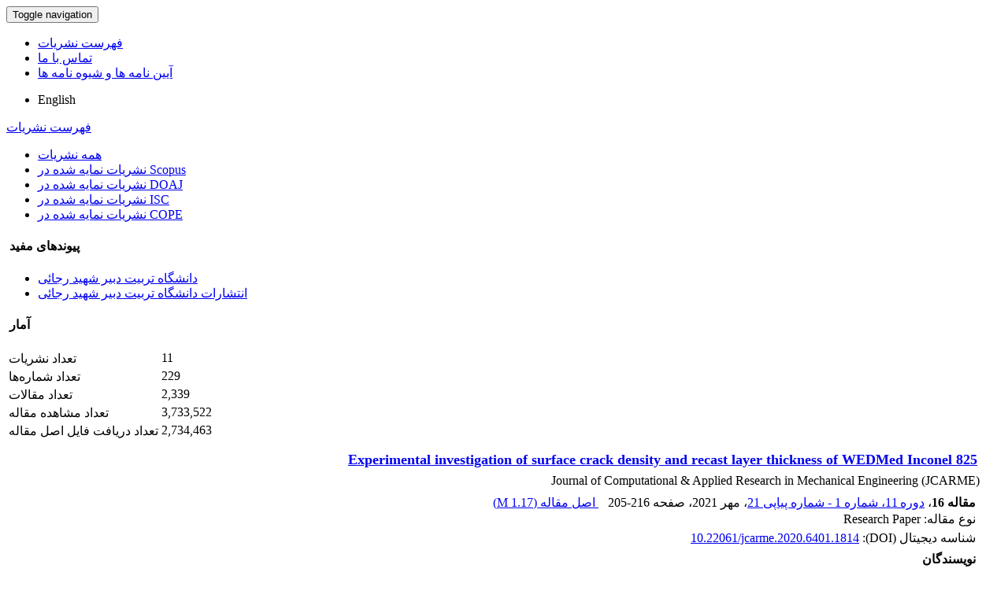

--- FILE ---
content_type: text/html; charset=UTF-8
request_url: https://journals.sru.ac.ir/article_1372.html
body_size: 7594
content:
<!DOCTYPE html>
<html lang="fa">
	<head>
		<meta charset="utf-8" />
		<meta name="viewport" content="width=device-width, maximum-scale=1, initial-scale=1, user-scalable=0" />
		<meta http-equiv="content-type" content="text/html; charset=utf-8" />
		<link rel="shortcut icon" type="image/ico" href="./favicon.ico" />
<title>Experimental investigation of surface crack density and recast layer thickness of WEDMed Inconel 825</title>
<meta name="keywords" content="Wire-cut electrical discharge machining,Inconel 825,Surface crack density,Recast layer thickness,Desirability" />
<meta name="description" content="The present research attempts to analyze the surface topography of WEDMed Inconel 825 concerning surface crack density (SCDi) and recast layer thickness (RCLt). Formation of cracks, recast layer, and heat-affected zone are the major issues in determining the final performance of the WEDM machined sample. In this study, WEDM characteristics viz. pulse on time (Ton), pulse off time (Toff), gap voltage (SV), peak current (IP), wire tension (WT), and wire feed (WF) are optimized for the response SCDi and RCLt by response surface methodology. The outcome manifests that the topography of the machined surface becomes more rougher at the increased value of Ton, IP, and SV. RSM emerges as a great tool in the development of a predicted model based on the desirability approach and finding optimal parametric combinationm which results in reduced SCDi and RCLt. At the optimum combination of process parameters, i.e., 109 machine unit Ton, 36 machine unit Toff, 54 V SV, 120A IP, 9 machine unit WT and 7 m/min WF, the values obtained for SCDi and RCLt are 0.00160 μm/μm2 and 20.991μm, respectively with an error of less than 5%.  " />
<meta name="title" content="Experimental investigation of surface crack density and recast layer thickness of WEDMed Inconel 825" />
<meta name="googlebot" content="NOODP" />
<meta name="citation_title" content="Experimental investigation of surface crack density and recast layer thickness of WEDMed Inconel 825" />
<meta name="citation_author" content="Kumar, P." />
<meta name="citation_author_institution" content="Department of Mechanical Engineering, Chandigarh Engineering College, Landran ,Mohali, India" />
<meta name="citation_author" content="Gupta, M." />
<meta name="citation_author_institution" content="Department of Mechanical Engineering, National Institute of Technology, Kurukshetra, India" />
<meta name="citation_author" content="Kunar, V." />
<meta name="citation_author_institution" content="Department of Mechanical Engineering, UIET, Maharishi Dayanand University, Rohtak, India" />
<meta name="citation_abstract" content="The present research attempts to analyze the surface topography of WEDMed Inconel 825 concerning surface crack density (SCDi) and recast layer thickness (RCLt). Formation of cracks, recast layer, and heat-affected zone are the major issues in determining the final performance of the WEDM machined sample. In this study, WEDM characteristics viz. pulse on time (Ton), pulse off time (Toff), gap voltage (SV), peak current (IP), wire tension (WT), and wire feed (WF) are optimized for the response SCDi and RCLt by response surface methodology. The outcome manifests that the topography of the machined surface becomes more rougher at the increased value of Ton, IP, and SV. RSM emerges as a great tool in the development of a predicted model based on the desirability approach and finding optimal parametric combinationm which results in reduced SCDi and RCLt. At the optimum combination of process parameters, i.e., 109 machine unit Ton, 36 machine unit Toff, 54 V SV, 120A IP, 9 machine unit WT and 7 m/min WF, the values obtained for SCDi and RCLt are 0.00160 μm/μm2 and 20.991μm, respectively with an error of less than 5%.  " />
<meta name="citation_id" content="1372" />
<meta name="citation_publication_date" content="2021/09/01" />
<meta name="citation_date" content="2021-09-01" />
<meta name="citation_journal_title" content="Journal of Computational & Applied Research in Mechanical Engineering (JCARME)" />
<meta name="citation_issn" content="2228-7922" />
<meta name="citation_volume" content="11" />
<meta name="citation_issue" content="1" />
<meta name="citation_firstpage" content="205" />
<meta name="citation_lastpage" content="216" />
<meta name="citation_doi" content="10.22061/jcarme.2020.6401.1814">
<meta name="DC.Identifier" content="10.22061/jcarme.2020.6401.1814">
<meta name="citation_publisher" content="Shahid Rajaee Teacher Training University (SRTTU)">
<meta name="citation_abstract_html_url" content="https://jcarme.sru.ac.ir/article_1372.html" />
<meta name="citation_pdf_url" content="https://jcarme.sru.ac.ir/article_1372_2467cb25266cf0b30beeef2adaa6978c.pdf" />

<meta name="DC.Title" content="Experimental investigation of surface crack density and recast layer thickness of WEDMed Inconel 825">
<meta name="DC.Source" content="Journal of Computational &amp; Applied Research in Mechanical Engineering (JCARME)"/>
<meta name="DC.Date" content="01/09/2021">
<meta name="DC.Date.issued" scheme="ISO8601"  content="2021-09-01">
<meta name="DC.Format" scheme="IMT" content="application/pdf"/>
<meta name="DC.Contributor" content="Kumar, P." />
<meta name="DC.Contributor" content="Gupta, M." />
<meta name="DC.Contributor" content="Kunar, V." />	
	<link href="./inc/css/bootstrap/css/bootstrap.min.css" rel="stylesheet" type="text/css" />
	<link href="./inc/css/bootstrap/css/essentials.css" rel="stylesheet" type="text/css" />
	<link rel="stylesheet" type="text/css" href="inc/css/bootstrap/css/font-awesome.min.css" media="screen" />
	<link rel="stylesheet" href="./inc/css/master.css" media="screen, print">
	<link rel="stylesheet" type="text/css" href="inc/css/print.css" media="print" >
		<link href="./inc/css/bootstrap/RTL/bootstrap-rtl.min.css" rel="stylesheet" type="text/css">
	<link href="./inc/css/bootstrap/RTL/bootstrap-flipped.min.css" rel="stylesheet" type="text/css">
	<link href="./inc/css/bootstrap/RTL/layout-RTL.css" rel="stylesheet" type="text/css">
	<link href="./inc/css/master-rtl.css" rel="stylesheet" media="screen, print" type="text/css">
		<link rel="stylesheet" href="./inc/css/stl.css" media="screen">
	<link rel="stylesheet" href="./inc/css/ju_stl.css">
	<script type="text/javascript" src="./inc/js/jquery/jquery.min.js"></script>
	<script type="text/javascript" src="./inc/js/jquery/jquery-ui.min.js"></script>
	<script type="text/javascript" src="./inc/js/jquery/bootstrap.min.js"></script>
    <script type="text/javascript" src="./inc/js/jquery/jquery.lazy.min.js"></script>
	<script type="text/javascript" src="./inc/js/jquery/jquery.lazy.plugins.min.js"></script>
	<script type="text/javascript" src="./inc/js/lang.js?v=0.01"></script>
	<script type="text/javascript" src="./inc/js/2fa.js?v=0.01"></script>
	
</head>

<body class="xploreHome-page">
	<div class="bd container">
	<!-- BEGIN: LayoutWrapper -->
	<div id="LayoutWrapper" class="Home">

		<div id="UtilityNav">
    		<div class="externalLinks"> 
		  	</div>
    		<span id="mnEvLinks">
			</span>
		</div>

		<div id="HeaderWrapper">  
			<div id="Header" class="row">
				<div id="main_logo" class="col-md-4" title="">
					<a href="./"><img src="./data/logo.png"  alt="سامانه مدیریت نشریات علمی دانشگاه تربیت دبیر شهید رجایی" onerror="this.style.display='none'"/></a>
				</div>
		    
				<div class="col-md-6">		     
				</div>
				
				<div id="org_logo" class="col-md-2"> 
				</div>
			</div>
		</div>
		
    <nav class="navbar navbar-default">
        <div class="navbar-header">
            <button type="button" data-target="#navbarCollapse" data-toggle="collapse" class="navbar-toggle">
                <span class="sr-only">Toggle navigation</span>
                <span class="icon-bar"></span>
                <span class="icon-bar"></span>
                <span class="icon-bar"></span>
            </button>
        </div>
        <div id="navbarCollapse" class="collapse navbar-collapse">
            <ul class="nav navbar-nav">
        					<li><a href="./?list=0"> فهرست نشریات</a></li>
							<li><a href="./contact.us"> تماس با ما</a></li>
							<li><a href="p_shiveh"> آیین نامه ها و شیوه نامه ها</a></li>
						</ul>        
			<ul class="nav navbar-nav lang_menu">
				<li><a class="ltr" onclick="location.assign('https://journals.sru.ac.ir/article_1372.html?lang=en')" style="cursor: pointer;" ><i class="fa fa-globe" aria-hidden="true"></i> English</a></li>
			</ul>        
        </div>
    </nav>


<script type="text/javascript" src="inc/js/index.js"></script>
<!-- BEGIN: BodyWrapper -->
<div id="BodyWrapper" class="container">
	<div id="Body" class="row">   
	<div class="col-md-3">
	<div id="Browse">
		<a class="menuhead" href="./?list=0">فهرست نشریات</a>
				<div class="content">
			<ul class="button" id="browse-revealed-menu"> 
		 		<li><a href="list_0.html" id="all_ju" >همه نشریات</a></li>
		 		<li ><a href="list_83.html">نشریات نمایه شده در Scopus</a></li><li ><a href="list_376.html">نشریات نمایه شده در DOAJ</a></li><li ><a href="list_377.html">نشریات نمایه شده در ISC</a></li><li ><a href="list_378.html">نشریات نمایه شده در COPE</a></li>		 	</ul>
		</div>
			</div>
	<div id=""></div>
			<div class="box box-style-2">
    		<div class="header" id="link_ttl">
    			<h4>&nbsp;پیوندهای مفید</h4>
    		</div>
			<div class="section">
			<ul class="button"> 
		 		<li><a href="https://www.sru.ac.ir/" target="_blank">دانشگاه تربیت دبیر شهید رجائی</a></li><li><a href="https://publish.sru.ac.ir/" target="_blank">انتشارات دانشگاه تربیت دبیر شهید رجائی</a></li>		 	</ul>
		</div>
	</div>
	<div id=""></div>
			<div class="box box-style-2">
		<div class="header">
			<h4>&nbsp;آمار</h4>
		</div>
		<div class="section nopadding">
		<table class="table table-hover table-striped">
		<tr><td>تعداد نشریات</td><td dir="ltr">11</td></tr><tr><td>تعداد شماره‌ها</td><td dir="ltr">229</td></tr><tr><td class="sts_lb">تعداد مقالات</td><td dir="ltr">2,339</td></tr><tr valign="top"><td class="sts_lb">تعداد مشاهده مقاله</td><td dir="ltr">3,733,522</td></tr><tr valign="top"><td class="sts_lb">تعداد دریافت فایل اصل مقاله</td><td dir="ltr">2,734,463</td></tr>		</table>
		</div>
	</div>	
	</div> 
             
		<div class="col-md-9">
			<div style="display: none;">
	<div id="cite_apa"><div dir="rtl">Kumar, P., Gupta, M., Kunar, V.. (1400). Experimental investigation of surface crack density and recast layer thickness of WEDMed Inconel 825. <em>فناوری آموزش</em>, 11(1), 205-216. doi: 10.22061/jcarme.2020.6401.1814</div></div><div id="cite_mla"><div dir="rtl">P.  Kumar; M.  Gupta; V.  Kunar. "Experimental investigation of surface crack density and recast layer thickness of WEDMed Inconel 825". <em>فناوری آموزش</em>, 11, 1, 1400, 205-216. doi: 10.22061/jcarme.2020.6401.1814</div></div><div id="cite_harvard"><div dir="rtl">Kumar, P., Gupta, M., Kunar, V.. (1400). 'Experimental investigation of surface crack density and recast layer thickness of WEDMed Inconel 825', <em>فناوری آموزش</em>, 11(1), pp. 205-216. doi: 10.22061/jcarme.2020.6401.1814</div></div><div id="cite_vancouver"><div dir="rtl">Kumar, P., Gupta, M., Kunar, V.. Experimental investigation of surface crack density and recast layer thickness of WEDMed Inconel 825. <em>فناوری آموزش</em>, 1400; 11(1): 205-216. doi: 10.22061/jcarme.2020.6401.1814</div></div>	</div>	
		<div id="dvContent" class="article_info">
	<table cellpadding="0" cellspacing="2" width="98%" dir="rtl">
		<tr valign="top">
			<td width="5" style="padding: 0"><input type="checkbox" id="ar_1372" checked="checked" style="display: none;" name="article_code" value="1372"></td>
			<td class="arial" width="100%"><h1 class="citation_title" style="font-size:18px;margin-bottom: 5px"><a href="./article_1372_2467cb25266cf0b30beeef2adaa6978c.pdf">Experimental investigation of surface crack density and recast layer thickness of WEDMed Inconel 825</a></h1></td></tr>
							<tr><td colspan="2">Journal of Computational & Applied Research in Mechanical Engineering (JCARME)</td></tr>
						<tr><td colspan="2" style="padding: 7px 5px 0 5px">
			<span id="ar_row_ind"><b class="arial">مقاله 16</b>، </span><a href="./issue_273_274_.html">دوره 11، شماره 1 - شماره پیاپی 21</a>، مهر 2021<span id="sp_ar_pages">، صفحه <span dir="ltr">205-216</span></span>							&nbsp;&nbsp;<span class="spdf"><a href="./article_1372_2467cb25266cf0b30beeef2adaa6978c.pdf" target="_blank" class="pdf"><i class="fa fa-file-pdf-o text-red" aria-hidden="true"></i> اصل مقاله (<span class="ft_pdf_size">1.17 M</span>)</a></span>
				
		</td></tr>
						<tr>
					<td colspan="2" style="padding: 0 5px 2px 5px" id="ar_tp">نوع مقاله: Research Paper</td>
				</tr>
							<tr><td colspan="2" style="padding: 1px 5px 5px 5px">شناسه دیجیتال (DOI): <span dir="ltr" id="ar_doi"><a href="https://doi.org/10.22061/jcarme.2020.6401.1814">10.22061/jcarme.2020.6401.1814</a></span></td></tr>
						<tr><td colspan="2" style="padding: 1px 5px 1px 5px" class="arial"><b>نویسندگان</b></td></tr>
			<tr><td colspan="2" style="padding: 1px 5px 1px 5px">
			<a class="citation_author" href="./?_action=article&amp;au=23691&amp;_au=P.++Kumar">P.  Kumar<sup>*</sup> </a><sup><a href="#au1">1</a></sup>؛ <a class="citation_author" href="./?_action=article&amp;au=23693&amp;_au=M.++Gupta">M.  Gupta</a><sup><a href="#au2">2</a></sup>؛ <a class="citation_author" href="./?_action=article&amp;au=23694&amp;_au=V.++Kunar">V.  Kunar</a><sup><a href="#au3">3</a></sup>		
			</td></tr>
							<tr><td colspan="2" style="padding: 1px 5px 1px 5px"><sup id="au1">1</sup>Department of Mechanical Engineering, Chandigarh Engineering College, Landran ,Mohali, India</td></tr>
							<tr><td colspan="2" style="padding: 1px 5px 1px 5px"><sup id="au2">2</sup>Department of Mechanical Engineering, National Institute of Technology, Kurukshetra, India</td></tr>
							<tr><td colspan="2" style="padding: 1px 5px 1px 5px"><sup id="au3">3</sup>Department of Mechanical Engineering, UIET, Maharishi Dayanand University, Rohtak, India</td></tr>
			<tr><td colspan="2" style="padding: 5px 5px 0 5px" class="ar_all_date">
						<span class="lb">تاریخ دریافت</span>: <span class="dt">21 دی 1398</span>،&nbsp;
						<span class="lb">تاریخ بازنگری</span>: <span class="dt">18 خرداد 1399</span>،&nbsp;
						<span class="lb">تاریخ پذیرش</span>: <span class="dt">19 خرداد 1399</span>&nbsp;
					</td>
				  </tr>		<tr><td colspan="2" style="padding: 5px 5px 0 5px" class="arial"><b>چکیده</b></td></tr>
		<tr><td colspan="2" id="abs_fa" class="article_abstract">The present research attempts to analyze the surface topography of WEDMed Inconel 825 concerning surface crack density (SCD<sub>i</sub>) and recast layer thickness (RCL<sub>t</sub>). Formation of cracks, recast layer, and heat-affected zone are the major issues in determining the final performance of the WEDM machined sample. In this study, WEDM characteristics <em>viz</em>. pulse on time (T<sub>on</sub>), pulse off time (T<sub>off</sub>), gap voltage (SV), peak current (IP), wire tension (WT), and wire feed (WF) are optimized for the response SCD<sub>i</sub> and RCL<sub>t</sub> by response surface methodology. The outcome manifests that the topography of the machined surface becomes more rougher at the increased value of T<sub>on</sub>, IP, and SV. RSM emerges as a great tool in the development of a predicted model based on the desirability approach and finding optimal parametric combinationm which results in reduced SCD<sub>i</sub> and RCL<sub>t</sub>. At the optimum combination of process parameters, i.e., 109 machine unit T<sub>on</sub>, 36 machine unit T<sub>off</sub>, 54 V SV, 120A IP, 9 machine unit WT and 7 m/min WF, the values obtained for SCD<sub>i</sub> and RCL<sub>t</sub><sub> </sub>are 0.00160 &mu;m/&mu;m<sup>2</sup> and 20.991&mu;m, respectively with an error of less than 5%.&nbsp;&nbsp;</td></tr>
					<tr><td colspan="2" style="padding: 15px 5px 0 5px" class="arial"><b>کلیدواژه‌ها</b></td></tr>
			<tr><td colspan="2" style="padding: 1px 5px">
			<a href="./?_action=article&amp;kw=5972&amp;_kw=Wire-cut+electrical+discharge+machining">Wire-cut electrical discharge machining</a>؛ <a href="./?_action=article&amp;kw=5973&amp;_kw=Inconel+825">Inconel 825</a>؛ <a href="./?_action=article&amp;kw=7201&amp;_kw=Surface+crack+density">Surface crack density</a>؛ <a href="./?_action=article&amp;kw=7202&amp;_kw=Recast+layer+thickness">Recast layer thickness</a>؛ <a href="./?_action=article&amp;kw=7204&amp;_kw=Desirability">Desirability</a>			</td></tr>
				<tr><td colspan="2">
						</td>
		</tr>
				<tr><td colspan="2" style="padding: 15px 5px 0 5px" class="arial"><b>مراجع</b></td></tr>
		<tr><td colspan="2" style="padding: 2px 5px">
			<div id="ar_ref_full" dir="rtl">
		<div dir="ltr" class="ltr" style="text-align:justify"><a href="https://www.sciencedirect.com/science/article/pii/S2214785317304765">[1]. G.R. Thellaputta, S.C. Pulcharu, C.S.P. Rao, &ldquo;Machinability of Nickel Based Superalloys: A Review&rdquo;, <em>Mater. Today: Proc.</em>,&nbsp;&nbsp;Vol. 4, No. 2, pp. 3712-3721, (2017).</a></p>
</div><div dir="ltr" class="ltr" style="text-align:justify"><a href="https://www.sciencedirect.com/science/article/pii/S2214785317304765">[2]. P. Kumar, Meenu, V. Kumar, &ldquo;Optimization of Process Parameters for WEDM of Inconel 825 Using Grey Relational Analysis&rdquo;, <em>Decision Sci. let.,</em> &nbsp;Vol. 7, No. 4, pp. 405-416, (2018).</a></p>
</div><div dir="ltr" class="ltr" style="text-align:justify"><a href="http://growingscience.com/beta/dsl/2712-optimization-of-process-parameters-for-wedm-of-inconel-825-using-grey-relational-analysis.html">[3].A.Singh, S.Anandita, S. Gangopadhyay, &ldquo;Microstructural analysis and multi response optimization during ECM of Inconel 825 using hybrid approach&rdquo;, <em>Mater. Manuf.&nbsp;Process., </em><em>&nbsp;</em>Vol. 30, No. 7, pp. 842-851, (2015).</a></p>
</div><div dir="ltr" class="ltr" style="text-align:justify"><a href="https://www.tandfonline.com/doi/abs/10.1080/10426914.2014.973575">[4].M.Y. Ali, A. Banu, M.A. Bakar, &ldquo;Influence of Wire Electrical Discharge Machining (WEDM) process parameters on surface roughness&rdquo;, <em>Mater. Sci. Eng.</em>,&nbsp;&nbsp;Vol. 290, doi:10.1088/1757-899X/290/1/012019, (2017).</a></p>
</div><div dir="ltr" class="ltr" style="text-align:justify"><a href="https://iopscience.iop.org/article/10.1088/1757-899X/290/1/012019">[5].Y. Shen, Y. Liu, H. Dong, K. Zhang, &ldquo;Surface integrity of Inconel 718 in high-speed electrical discharge machining milling using air dielectric&rdquo;, <em>Int. J. Adv. Manuf. Technol.,</em>&nbsp;&nbsp;Vol. 90, pp. 691-698, (2017).</a></p>
</div><div dir="ltr" class="ltr" style="text-align:justify"><a href="https://link.springer.com/article/10.1007/s00170-016-9332-7">[6]. Z. Zhang, W. Ming, H. Huang, &ldquo;Optimization of process parameters on surface integrity in wire electrical discharge machining of tungsten tool YG15&rdquo;, <em>Int. J. Adv. Manuf Technol, </em><em>&nbsp;</em>Vol. 81,No.5-8, pp.1303&ndash;1317, (2015)</a></p>
</div><div dir="ltr" class="ltr" style="text-align:justify"><a href="https://link.springer.com/article/10.1007/s00170-015-7266-0">[7]. K. Kanlayasiri, S. Boonmung, &ldquo;Effects of wire-EDM machining variables on surface roughness of newly developed DC 53 die steel: Design of experiments and regression model&rdquo;, <em>J. Mater.&nbsp;Process. Technol.,</em>&nbsp;Vol. 192-193 No. 1, pp. 459-464, (2007).</a></p>
</div><div dir="ltr" class="ltr" style="text-align:justify"><a href="https://www.sciencedirect.com/science/article/abs/pii/S0924013607004360">[8]. C. Chuanliang, Z. Xianglin, Z. Xiang, D. Chunfa, &ldquo;Surface Integrity of Tool Steels Multi-cut by Wire Electrical Discharge Machining&rdquo;, &nbsp;<em>Procedia&nbsp; Eng.,</em>&nbsp;&nbsp;Vol. 81, pp.1945-1951, (2014).</a></p>
</div><div dir="ltr" class="ltr" style="text-align:justify"><a href="https://www.sciencedirect.com/science/article/pii/S1877705814015410">[9]. N.Z. Khan, Z.A. Khan, A.N. Siddiquee, A.K. Chanda, &ldquo;Investigations on the effect of wire EDM process parameters on surface integrity of HSLA: a multi-performance characteristics optimization&rdquo;,&nbsp; Prod. Manuf. Res, Vol. 2, No.1, &nbsp;pp.501&ndash;518, (2014).</a></p>
</div><div dir="ltr" class="ltr" style="text-align:justify"><a href="https://www.tandfonline.com/doi/full/10.1080/21693277.2014.931261">[10]. Z. Chen J. Moverare, R.L. Peng, S. Johansson, &ldquo;Surface Integrity and Fatigue Performance of Inconel 718 in Wire electrical discharge machining, <em>Procedia CIRP, </em>Vol. 45, pp.307-310, (2016).</a></p>
</div><div dir="ltr" class="ltr" style="text-align:justify"><a href="https://www.sciencedirect.com/science/article/pii/S2212827116003358">[11]. M.P. Garg, A. Kumar, C.K. Sahu, &ldquo;Mathematical modeling and analysis of WEDM machining parameters of nickel-based super alloy using response surface methodology&rdquo;, <em>Sadhana</em> Vol. 42, pp. 981&ndash;1005, (2017).</a></p>
</div><div dir="ltr" class="ltr" style="text-align:justify"><a href="https://link.springer.com/article/10.1007/s12046-017-0647-3#citeas">[12]. A.B. Puri, B. Bhattacharyya, &ldquo;Modeling and analysis of white layer depth in a wire-cut EDM process through response surface methodology&rdquo; <em>Int. J. Adv. Manuf. Technol.,</em><em>&nbsp;</em>Vol. 25, No. 3-4, pp.301&ndash;307, (2005).</a></p>
</div><div dir="ltr" class="ltr" style="text-align:justify"><a href="https://www.sciencedirect.com/science/article/pii/S2215098616306334">[13]. A. Goswami, J. Kumar, &ldquo;Trim cut machining and surface integrity analysis of Nimonic 80A alloy using wire cut EDM&rdquo;, &nbsp;<em>Eng.&nbsp; Sci. Technol., Int. J.</em>, &nbsp; Vol. 20, No. 1, pp. 175&ndash;186, (2017).</a></p>
</div><div dir="ltr" class="ltr" style="text-align:justify"><a href="https://www.sciencedirect.com/science/article/pii/S2215098616306334">[14].&nbsp;&nbsp; L. Li, Y.B. Guo, X.T. Wei, W. Li, &ldquo;Surface integrity characteristics in wire-EDM of inconel 718 at different discharge energy&rdquo;, <em>Procedia CIRP</em>, Vol. 6, pp.220-225, (2013).</a></p>
</div><div dir="ltr" class="ltr" style="text-align:justify"><a href="https://www.sciencedirect.com/science/article/pii/S2212827113001200">[15]. D.K. Aspinwall, S.L. Soo, A.E. Berrisford, G. Walder, &ldquo;Workpiece surface roughness and integrity after WEDM of Ti6Al4V and Inconel 718 using minimum damage generator technology&rdquo;, <em>CIRP Annal.,</em> Vol. 57, No.1, pp.187-190, (2008).</a></p>
</div><div dir="ltr" class="ltr" style="text-align:justify"><a href="https://www.sciencedirect.com/science/article/pii/S000785060800067X">[16]. A. Thakur, A. Mohanty, S. Gangopadhyay, K.P. Maity, &ldquo;Tool wear and chip characteristics during dry turning of Inconel 825&rdquo; &nbsp;<em>Procedia Mater. Sci.</em>, Vol. 5, pp. 2169-2177, (2014).</a></p>
</div><div dir="ltr" class="ltr" style="text-align:justify"><a href="https://www.sciencedirect.com/science/article/pii/S2211812814007871">[17]. N. Tosun, H. Pihtili, &ldquo;The Effect of Cutting Parameters on Wire Crater Sizes in Wire EDM&rdquo;<em> Int. J. Adv. Manuf. Technol.,</em>&nbsp;Vol.21 857-865, (2003).</a></p>
</div><div dir="ltr" class="ltr" style="text-align:justify"><a href="https://link.springer.com/article/10.1007/s00170-002-1404-1">[18]. A.Kumar, V.Kumar, J.Kumar, &ldquo;Surface crack density and recast layer thickness analysis in WEDM process through response surface methodology&rdquo; </a><a href="http://www.tandfonline.com/toc/lmst20/current"><em>Mach</em><em>.</em><em> Sci</em><em>.</em><em> Technol</em></a><a href="https://link.springer.com/article/10.1007/s00170-002-1404-1"><em>.</em>,&nbsp;&nbsp;Vol. 20,&nbsp; pp. 201-230, (2016).</a></p>
</div><div dir="ltr" class="ltr" style="text-align:justify"><a href="https://www.tandfonline.com/doi/abs/10.1080/1%20%200910344.2016.1165835">[19].P. Kumar, M.Gupta,V.Kumar, &ldquo;Microstructural analysis and multiresponse optimization of WEDM of Inconel825 using RSM based desirability approach&rdquo;<em>J. Mech. Behav. Mater.</em>,&nbsp;&nbsp;Vol. 28, pp. 39&ndash;61, (2019).</a></p>
</div><div dir="ltr" class="ltr" style="text-align:justify"><a href="https://www.degruyter.com/view/journals/jmbm/28/1/article-p39.xml?language=en">[20]. B. Khosrozadeh, M. Shabgard, &ldquo;Effects of hybrid electrical discharge machining processes on surface integrity and residual stresses of Ti-6Al-4V titanium alloy&rdquo;, <em>Int. J. Adv. Manuf. Technol.,</em>&nbsp;&nbsp;Vol. 93, pp.1999-2011, (2017).</a></p>
</div><div dir="ltr" class="ltr" style="text-align:justify"><a href="https://link.springer.com/article/10.1007/s00170-017-0601-x">[21]. D. Mishra, SAH. Rizvi, &ldquo;Influence of EDM parameters on MRR, TWR and surface integrity of AISI 4340&rdquo;, <em>Int. J. Tech. Res. Appl</em>., Vol. 42, pp. 95-98, (2017).</a></p>
</div><div dir="ltr" class="ltr" style="text-align:justify"><a href="https://www.ijtra.com/special-issue-view.php?paper=ldquoinfluence-of-edm-parameters-on-mrr-twr-and-surface-integrity-of-aisi-4340rdquo.pdf">[22].P. Kumar, M. Gupta, V. Kumar,&ldquo;Experimental analysis of WEDM machined surface of Inconel 825 using single objective PSO&rdquo; <em>J. Phys.: Conf. Series</em>, Vol. 1240 No. 1, p. 012053, pp.1-10, (2019).</a></p>
</div><div dir="ltr" class="ltr" style="text-align:justify"><a href="https://iopscience.iop.org/article/10.1088/1742-6596/1240/1/012053/meta">[23]. P.S. Rao,K.Ramji,B.Satyanarayana,&nbsp; &ldquo;Effect of wire EDM conditions on generation of residual stresses in machining of aluminum 2014 T6 alloy&rdquo;, </a><a href="https://www.sciencedirect.com/science/journal/11100168"><em>Alexandria Eng</em><em>.</em><em> J</em></a><a href="https://iopscience.iop.org/article/10.1088/1742-6596/1240/1/012053/meta"><em>.</em>,&nbsp;Vol.55, pp.1077-1084, (2016).</a></p>
</div><div dir="ltr" class="ltr" style="text-align:justify"><a href="https://www.sciencedirect.com/science/article/pii/S1110016816300266">[24]. M. Kolli, A. Kumar, &ldquo;Effect of dielectric fluid with surfactant and graphite powder on Electrical Discharge Machining of titanium alloy using Taguchi method&rdquo;, <em>Eng.&nbsp; Sci. Technol., Int. J.,</em>&nbsp;Vol.18, pp. 524-535, (2015).</a></p>
</div><div dir="ltr" class="ltr" style="text-align:justify">&nbsp;</p></div>			</div>
			</td></tr>
				<tr>
			<td colspan="3" style="padding: 15px 5px 0 5px">
			<div class="arial bold">آمار</div><div>تعداد مشاهده مقاله: 1,083</div><div>تعداد دریافت فایل اصل مقاله: 728</div>			</td>
		</tr>
		
	</table>
	</div>
			
			</div>
		</div>
	</div>
	<!-- END: BodyWrapper -->

		<hr />

		<!-- BEGIN: FooterWrapper -->
		<div id="FooterWrapper">
			<div id="FooterWrapperTop"></div>
 
			<div class="ftr-column col1">
 				<h2></h2>
      			<ul>
      			</ul>
			</div>
		    <div class="ftr-column col2">
      		 	<h2></h2>
      			<ul>
      			</ul>
     		</div>
     
    		<div class="ftr-column col3">
 				<h2></h2>
      			<ul>
      			</ul>
    		</div>
    		<div class="ftr-column col4">
    			<h2></h2>
          		<ul>
			    </ul>
    		</div>
    <br class="ClearFix">
   
  <!-- END: FooterWrapper -->
	</div>  


<div id="FooterWrapperBottom"> 
   	<div align="center">
				<div align="center"></div>
				<div dir="ltr" id="cpn">سامانه مدیریت نشریات علمی. <span id='sp_crt'>طراحی و پیاده سازی از <a target='_blank' href='https://www.sinaweb.net/'>سیناوب</a></span></div>
 	</div>
</div>

</div>
</body>
</html>

